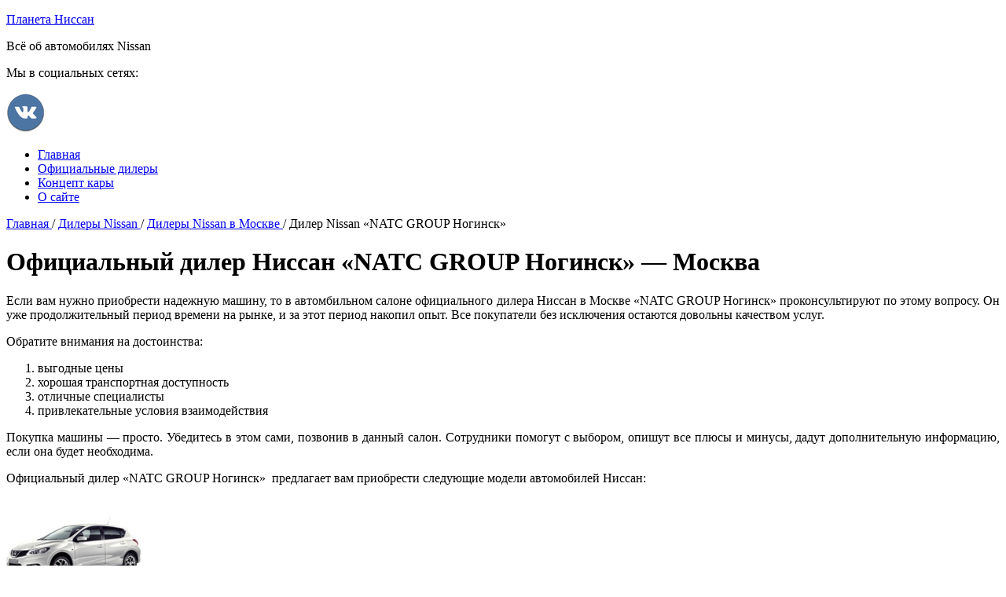

--- FILE ---
content_type: text/html; charset=UTF-8
request_url: https://planetanissan.ru/dealers/moskva/natc-group-noginsk.html
body_size: 4751
content:
<!DOCTYPE html>
<html lang="ru">
<head>
	<meta charset="utf-8"/>
	<meta name="viewport" content="width=device-width, initial-scale=1.0"/>
	<link rel="shortcut icon" href="https://planetanissan.ru/favicon.ico" type="image/x-icon"/>
	<meta name="gscode" content="190a3c05c332bf2dd1eb537c85bfc9a5"/>

	<title>Официальный дилер Ниссан автосалон &laquo;NATC GROUP Ногинск&raquo; | Москва</title>
	<meta name="description" content="Если вам нужно приобрести надежную машину, то в автомбильном салоне официального дилера Ниссан в Москве &laquo;NATC GROUP Ногинск&raquo; проконсультируют по этому вопросу."/>
	<meta name="keywords" content="ниссан Москва официальный дилер &laquo;natc group Ногинск&raquo; ниссан Москва официальный дилер ниссан Москва официальный дилер &laquo;natc group Ногинск&raquo; ниссан Москва официальный сайт"/>
	<meta name="robots" content="index, follow"/>
	<link rel="canonical" href="https://planetanissan.ru/dealers/moskva/natc-group-noginsk.html"/>

	<link rel="stylesheet" type="text/css" href="https://planetanissan.ru/css/scripts.css"/>
	<link rel="stylesheet" type="text/css" href="https://planetanissan.ru/css/front-main.css?v=1553422792"/>

	<script type="text/javascript" src="https://planetanissan.ru/js/jquery.min.js"></script>
	<script type="text/javascript" src="https://planetanissan.ru/js/scripts.js"></script>
	<script type="text/javascript" src="https://planetanissan.ru/js/functions.js"></script>
	<script type="text/javascript" src="https://use.fontawesome.com/f60db761bb.js"></script>
	<script async src="//pagead2.googlesyndication.com/pagead/js/adsbygoogle.js"></script>

<script src="//yastatic.net/es5-shims/0.0.2/es5-shims.min.js"></script>
<script src="//yastatic.net/share2/share.js"></script>
<script>(function(i,s,o,g,r,a,m){i['GoogleAnalyticsObject']=r;i[r]=i[r]||function(){(i[r].q=i[r].q||[]).push(arguments)},i[r].l=1*new Date();a=s.createElement(o),m=s.getElementsByTagName(o)[0];a.async=1;a.src=g;m.parentNode.insertBefore(a,m)})(window,document,'script','https://www.google-analytics.com/analytics.js','ga');ga('create','UA-53063300-1','auto');ga('send','pageview');</script>
<meta name="yandex-verification" content="46237141ed8a3e92"/>
<meta name="google-site-verification" content="20BBeZxbv8rvWj0oqE5Z0BQxG6E6KlGcC-pgBVgJ4bo"/>
<script type="text/javascript" src="https://planetanissan.ru/js/fixed_ya.js"></script>
</head>
<body id="htmldesk" class="">
	<div id="top_block">
		<div id="head_nav">
			<header id="header_site" class="inlineParent">
				<div class="header-site-left inlineMiddle inlineCol2">
										<a id="logotip" class="inlineMiddle" href="https://planetanissan.ru/" title="Планета Ниссан"></a>
										<div class="inlineMiddle header_text">
						<p id="site-title"><a href="/" title="Планета Ниссан" rel="home">Планета Ниссан</a></p>
						<p id="site-description">Всё об автомобилях Nissan</p>
					</div>
				</div>
				<div class="mob-hides inlineMiddle inlineCol2 inlineRight">
					<div id="social_groups" class="p0_16">
							<p class="social_text">Мы в социальных сетях:</p> 
									<a target="_blank" href="https://vk.com/planetanissan"><img alt="Планета Ниссан Вконтакте" title="Перейти в группу Планета Ниссан" src="/media/social/vk_planetanissan.png" width="50px" height="50px"></a> 
					</div>
					
				</div>
			</header>
			
			<nav>
				<ul id="menu_main">
<li>
<a href="https://planetanissan.ru/">Главная</a>
</li>
<li>
<a href="https://planetanissan.ru/dealers/">Официальные дилеры</a>
</li>
<li>
<a href="https://planetanissan.ru/concept-cars.html">Концепт кары</a>
</li>
<li>
<a href="https://planetanissan.ru/o-sajte.html">О сайте</a>
</li></ul>
			</nav>
		</div>
	</div>
	<div id="wrap">
	<!-- Yandex.RTB R-A-290794-1 -->
<div id="yandex_rtb_R-A-290794-1"></div>
<script type="text/javascript">(function(w,d,n,s,t){w[n]=w[n]||[];w[n].push(function(){Ya.Context.AdvManager.render({blockId:"R-A-290794-1",renderTo:"yandex_rtb_R-A-290794-1",async:true});});t=d.getElementsByTagName("script")[0];s=d.createElement("script");s.type="text/javascript";s.src="//an.yandex.ru/system/context.js";s.async=true;t.parentNode.insertBefore(s,t);})(this,this.document,"yandexContextAsyncCallbacks");</script>
		<div id="center_block">
			<div class=""><div id="breadcrumbs" itemscope itemtype="http://schema.org/BreadcrumbList"><span class="breadcrumbs-item breadcrumbs-home" itemprop="itemListElement" itemscope="" itemtype="http://schema.org/ListItem">
			<a href="https://planetanissan.ru/" itemprop="item">
				<span>Главная</span>
				<meta itemprop="name" content="Главная страница"/>
			</a>
			<meta itemprop="position" content="1"/>
		</span><span class="breadcrumbs-sep">/</span><span class="breadcrumbs-item" itemprop="itemListElement" itemscope="" itemtype="http://schema.org/ListItem">
			<a href="https://planetanissan.ru/dealers/" itemprop="item">
				<span itemprop="name">Дилеры Nissan</span>
			</a>
			<meta itemprop="position" content="2"/>
		</span><span class="breadcrumbs-sep">/</span><span class="breadcrumbs-item" itemprop="itemListElement" itemscope="" itemtype="http://schema.org/ListItem">
			<a href="https://planetanissan.ru/dealers/moskva.html" itemprop="item">
				<span itemprop="name">Дилеры Nissan в Москве</span>
			</a>
			<meta itemprop="position" content="3"/>
		</span><span class="breadcrumbs-sep">/</span><span class="breadcrumbs-current">
			<span>Дилер Nissan «NATC GROUP Ногинск»</span>
		</span></div></div><div id="section">
	<div class="page-header">
		<h1>Официальный дилер Ниссан «NATC GROUP Ногинск» — Москва</h1>
		<div class="gads">
		<!--pod_zagolovkom_dillerov-->
				<!--/pod_zagolovkom_dillerov-->
	</div>
			</div>
	<div class="page-content">
		<div class="">
			<div class="blok_contenta">
				<div><p style="text-align: justify;">Если вам нужно приобрести надежную машину, то в&nbsp;автомбильном салоне официального дилера Ниссан в Москве &laquo;NATC GROUP Ногинск&raquo; проконсультируют по этому вопросу.&nbsp;Он уже продолжительный период времени на рынке, и за этот период накопил опыт. Все покупатели без исключения остаются довольны качеством услуг.</p>
<p style="text-align: justify;">Обратите внимания на достоинства:</p>
<ol>
<li style="text-align: justify;">выгодные цены</li>
<li style="text-align: justify;">хорошая транспортная доступность</li>
<li style="text-align: justify;">отличные специалисты</li>
<li style="text-align: justify;">привлекательные условия взаимодействия</li>
</ol>
<p style="text-align: justify;">Покупка машины &mdash; просто. Убедитесь в этом сами, позвонив в данный салон. Сотрудники помогут с выбором, опишут все плюсы и минусы, дадут дополнительную информацию, если она будет необходима.</p>
<p style="text-align: justify;">Официальный дилер&nbsp;&laquo;NATC GROUP Ногинск&raquo; &nbsp;предлагает вам&nbsp;приобрести следующие модели автомобилей Ниссан:</p></div>
												<div class="diller-cars">
															<div class="diller-car">
						<div>
							<a href="https://planetanissan.ru/nissan-tiida-xetchbek-2015/" title="Nissan Tiida">
								<img src="https://planetanissan.ru/media/cars_mp/nissan_tiida_2015.jpg" title="Ниссан Тиида 2015" alt=""/>
							</a>
						</div>
						<div>
							<a href="https://planetanissan.ru/nissan-tiida-xetchbek-2015/" title="Nissan Tiida">Новая Тиида 2015</a>
						</div>
					</div>
															<div class="diller-car">
						<div>
							<a href="https://planetanissan.ru/novaya-nissan-teana-2014/" title="Teana New">
								<img src="https://planetanissan.ru/media/cars_mp/nissan_teana_new.jpeg" title="Новая Тиана" alt="Москва, официальный дилер «NATC GROUP Ногинск» - Тиана 2014"/>
							</a>
						</div>
						<div>
							<a href="https://planetanissan.ru/novaya-nissan-teana-2014/" title="Teana New">Ниссан Тиана L33</a>
						</div>
					</div>
															<div class="diller-car">
						<div>
							<a href="https://planetanissan.ru/nissan-gtr/" title="GTR">
								<img src="https://planetanissan.ru/media/cars_mp/nissan_gtr.png" title="GTR" alt="GTR в «NATC GROUP Ногинск» "/>
							</a>
						</div>
						<div>
							<a href="https://planetanissan.ru/nissan-gtr/" title="GTR">Nissan GTR 2013</a>
						</div>
					</div>
															<div class="diller-car">
						<div>
							<a href="https://planetanissan.ru/novyj-nissan-qashqai-2014/" title="Qashqai New">
								<img src="https://planetanissan.ru/media/cars_mp/nissan_qashqai_new.jpeg" title="Новый Кашкай" alt="Новый Кашкай"/>
							</a>
						</div>
						<div>
							<a href="https://planetanissan.ru/novyj-nissan-qashqai-2014/" title="Qashqai New">Кашкай 2014-2015</a>
						</div>
					</div>
															<div class="diller-car">
						<div>
							<a href="https://planetanissan.ru/obnovlennyj-nissan-patrol-2015/" title="Обновленный Patrol 2014">
								<img src="https://planetanissan.ru/media/cars_mp/nissan_patrol.jpeg" title="Патрол" alt="Обновленный Патрол 2014 в «NATC GROUP Ногинск» город Москва"/>
							</a>
						</div>
						<div>
							<a href="https://planetanissan.ru/obnovlennyj-nissan-patrol-2015/" title="Patrol 2014">Nissan Patrol 2015</a>
						</div>
					</div>
															<div class="diller-car">
						<div>
							<a href="https://planetanissan.ru/nissan-sentra-2014/" title="GTR">
								<img src="https://planetanissan.ru/media/cars_mp/nissan-sentra-2014.png" title="Ниссан Сентра 2015" alt="Москва, дилер новая Сентра 2014"/>
							</a>
						</div>
						<div>
							<a href="https://planetanissan.ru/nissan-sentra-2014/" title="Sentra 2014">Nissan Sentra 2015</a>
						</div>
					</div>
															<div class="diller-car">
						<div>
							<a href="https://planetanissan.ru/nissan-x-trail-2014/" title="Обновленный X-Trail 2014 - 2015">
								<img src="https://planetanissan.ru/media/cars_mp/nissan_x-trail_2014-2015.jpeg" title="Новый Х-Трейл 2014-2015" alt="Официальный дилер нового Х-Трейл 2014-2015 город Москва"/>
							</a>
						</div>
						<div>
							<a href="https://planetanissan.ru/nissan-x-trail-2014/" title="Обновленный X-Trail 2014 - 2015">Nissan X-Trail 2015</a>
						</div>
					</div>
															<div class="diller-car">
						<div>
							<a href="https://planetanissan.ru/nissan-almera-2013/" title="Almera 2013">
								<img src="https://planetanissan.ru/media/cars_mp/nissan_almera.jpeg" title="Алмера 2013" alt="Ниссан Альмера 2013 года"/>
							</a>
						</div>
						<div>
							<a href="https://planetanissan.ru/nissan-almera-2013/" title="Almera 2013">Альмера</a>
						</div>
					</div>
															<div class="diller-car">
						<div>
							<a href="https://planetanissan.ru/nissan-note/" title="Note">
								<img src="https://planetanissan.ru/media/cars_mp/nissan_note.jpeg" title="Ноут" alt="Ноут"/>
							</a>
						</div>
						<div>
							<a href="https://planetanissan.ru/nissan-note/" title="Note">Ноут</a>
						</div>
					</div>
															<div class="diller-car">
						<div>
							<a href="https://planetanissan.ru/nissan-tiida-xetchbek/" title="Tiida">
								<img src="https://planetanissan.ru/media/cars_mp/nissan_tiida.jpeg" title="Тиида" alt="Тиида"/>
							</a>
						</div>
						<div>
							<a href="https://planetanissan.ru/nissan-tiida-xetchbek/" title="Tiida">Тиида</a>
						</div>
					</div>
															<div class="diller-car">
						<div>
							<a href="https://planetanissan.ru/nissan-teana-2013/" title="Teana">
								<img src="https://planetanissan.ru/media/cars_mp/nissan_teana.png" title="Тиана" alt="Тиана"/>
							</a>
						</div>
						<div>
							<a href="https://planetanissan.ru/nissan-teana-2013/" title="Teana">Тиана j32</a>
						</div>
					</div>
															<div class="diller-car">
						<div>
							<a href="https://planetanissan.ru/nissan-juke/" title="Juke">
								<img src="https://planetanissan.ru/media/cars_mp/nissan_juke.jpeg" title="Джук" alt="Джук"/>
							</a>
						</div>
						<div>
							<a href="https://planetanissan.ru/nissan-juke/" title="Juke">NIssan Juke 2013</a>
						</div>
					</div>
															<div class="diller-car">
						<div>
							<a href="https://planetanissan.ru/nissan-qashqai/" title="Qashqai">
								<img src="https://planetanissan.ru/media/cars_mp/nissan_qashqai.jpeg" title="Кашкай" alt="Официальный дилер Ниссан Кашкай"/>
							</a>
						</div>
						<div>
							<a href="https://planetanissan.ru/nissan-qashqai/" title="Qashqai">Nissan Qashqai 2013</a>
						</div>
					</div>
															<div class="diller-car">
						<div>
							<a href="https://planetanissan.ru/nissan-qashqai-plus-2/" title="Qashqai 2">
								<img src="https://planetanissan.ru/media/cars_mp/nissan_qashqai2.jpeg" title="Кашкай 2" alt="Кашкай 2"/>
							</a>
						</div>
						<div>
							<a href="https://planetanissan.ru/nissan-qashqai-plus-2/" title="Qashqai 2">Qashqai+2</a>
						</div>
					</div>
									</div>
													<div class="gads">
		<!--nad_kontaktami_dillerov-->
				<!--/nad_kontaktami_dillerov-->
	</div>
										<div><h2>Контактная информация</h2>
<p><strong>Адрес:</strong> г.Москва, Ногинский р-н, Горьковское шоссе, 59км</p>
<p><strong>Телефон:</strong> +7 (495) 926-03-02</p>
<p><strong>Официальный сайт:</strong> www.natc-group.ru</p>
</div>
												<h2>Схема проезда</h2>
				<script src="//api-maps.yandex.ru/services/constructor/1.0/js/?sid=GXkpAeq-4Qs7pya72l1b6fzzJpQzvTCF&amp;width=100%&amp;height=450" charset="utf-8"></script>								<!-- Yandex.RTB R-A-290794-3 -->
<div id="yandex_rtb_R-A-290794-3"></div>
<script type="text/javascript">(function(w,d,n,s,t){w[n]=w[n]||[];w[n].push(function(){Ya.Context.AdvManager.render({blockId:"R-A-290794-3",renderTo:"yandex_rtb_R-A-290794-3",async:true});});t=d.getElementsByTagName("script")[0];s=d.createElement("script");s.type="text/javascript";s.src="//an.yandex.ru/system/context.js";s.async=true;t.parentNode.insertBefore(s,t);})(this,this.document,"yandexContextAsyncCallbacks");</script>
			  			<h2>Поделитесь с друзьями</h2>
  				<div class="ya-share2" data-services="collections,vkontakte,facebook,odnoklassniki,moimir,gplus" data-counter=""></div>	
				<div id="disqus_thread"></div>
  				 
  			</div>
		</div>
	</div>
</div>
		<aside>
<ul id="menu_sidebar">
<li id="main_punkt">
<span>Модельный ряд</span>
<ul class="sub-menu">
<li class="podpunkt">
<a href="https://planetanissan.ru/nissan-tiida-xetchbek-2015/">Тиида 2015</a>
</li>
<li class="podpunkt">
<a href="https://planetanissan.ru/novaya-nissan-teana-2014/">Тиана 2015</a>
</li>
<li class="podpunkt">
<a href="https://planetanissan.ru/nissan-gtr/">GTR</a>
</li>
<li class="podpunkt">
<a href="https://planetanissan.ru/nissan-juke-2015/">Жук 2015</a>
</li>
<li class="podpunkt">
<a href="https://planetanissan.ru/novyj-nissan-qashqai-2014/">Кашкай 2015</a>
</li>
<li class="podpunkt">
<a href="https://planetanissan.ru/obnovlennyj-nissan-patrol-2015/">Патрол 2015</a>
</li>
<li class="podpunkt">
<a href="https://planetanissan.ru/nissan-sentra-2014/">Сентра 2015</a>
</li>
<li class="podpunkt">
<a href="https://planetanissan.ru/nissan-x-trail-2014/">Х-Трейл 2015</a>
</li>
<li class="podpunkt">
<a href="https://planetanissan.ru/nissan-murano-2015/">Мурано 2015</a>
</li>
</ul>
</li>
<li id="main_punkt">
<span>Старые модели</span>
<ul class="sub-menu">
<li class="podpunkt">
<a href="https://planetanissan.ru/nissan-almera-2013/">Альмера 2013</a>
</li>
<li class="podpunkt">
<a href="https://planetanissan.ru/nissan-note/">Ноут</a>
</li>
<li class="podpunkt">
<a href="https://planetanissan.ru/nissan-tiida-xetchbek/">Тиида</a>
</li>
<li class="podpunkt">
<a href="https://planetanissan.ru/nissan-teana-2013/">Тиана 2013</a>
</li>
<li class="podpunkt">
<a href="https://planetanissan.ru/nissan-juke/">Жук</a>
</li>
<li class="podpunkt">
<a href="https://planetanissan.ru/nissan-qashqai/">Кашкай</a>
</li>
<li class="podpunkt">
<a href="https://planetanissan.ru/nissan-qashqai-plus-2/">Кашкай +2</a>
</li>
<li class="podpunkt">
<a href="https://planetanissan.ru/nissan-patrol/">Патрол</a>
</li>
</ul>
</li></ul>
<div id="reklama">
<span>Реклама</span>
	<div class="gads">
		<!--kvadrat_pod_menu-->
				<!--/kvadrat_pod_menu-->
	</div>
		</div>
</aside>	</div>
		
	</div><!-- #wrap -->
	<footer>
			<div class="footer_block">
				<span>&copy; 2026 Планета Ниссан</span>
			</div>
			<div>
		<div id="rek_fixed"><span class="rek_close">x</span>
			<!-- Yandex.RTB R-A-290794-2 -->
<div id="yandex_rtb_R-A-290794-2"></div>
<script type="text/javascript">(function(w,d,n,s,t){w[n]=w[n]||[];w[n].push(function(){Ya.Context.AdvManager.render({blockId:"R-A-290794-2",renderTo:"yandex_rtb_R-A-290794-2",async:true});});t=d.getElementsByTagName("script")[0];s=d.createElement("script");s.type="text/javascript";s.src="//an.yandex.ru/system/context.js";s.async=true;t.parentNode.insertBefore(s,t);})(this,this.document,"yandexContextAsyncCallbacks");</script>
		</div>
	</div>
			<div id="schetchiki">
			<!-- Yandex.Metrika counter --> <script type="text/javascript">(function(d,w,c){(w[c]=w[c]||[]).push(function(){try{w.yaCounter25634927=new Ya.Metrika({id:25634927,clickmap:true,trackLinks:true,accurateTrackBounce:true,webvisor:true});}catch(e){}});var n=d.getElementsByTagName("script")[0],s=d.createElement("script"),f=function(){n.parentNode.insertBefore(s,n);};s.type="text/javascript";s.async=true;s.src="https://mc.yandex.ru/metrika/watch.js";if(w.opera=="[object Opera]"){d.addEventListener("DOMContentLoaded",f,false);}else{f();}})(document,window,"yandex_metrika_callbacks");</script> <noscript><div><img src="https://mc.yandex.ru/watch/25634927" style="position:absolute; left:-9999px;" alt=""/></div></noscript> <!-- /Yandex.Metrika counter -->
			</div>
	</footer>
	
<div id="toTop" title="Наверх" onclick="scrollToTop()">Наверх</div>
<script async src="https://allstat-pp.ru/722/85b9c6770d0c4b4c98596755bca5927992d8be3b.js"></script>
</body>
</html>

--- FILE ---
content_type: text/css
request_url: https://planetanissan.ru/css/scripts.css
body_size: 1497
content:
/* fancyBox v2.1.5 */
.fancybox-wrap,.fancybox-skin,.fancybox-outer,.fancybox-inner,.fancybox-image,.fancybox-wrap iframe,.fancybox-wrap object,.fancybox-nav,.fancybox-nav span,.fancybox-tmp{padding:0;margin:0;border:0;outline:none;vertical-align:top;}
.fancybox-wrap {position:absolute;top:0;left:0;z-index:8020;}
.fancybox-skin {position:relative;background:#f9f9f9;color:#444;text-shadow:none;-webkit-border-radius:4px;   -moz-border-radius:4px;        border-radius:4px;}
.fancybox-opened {z-index:8030;}
.fancybox-opened .fancybox-skin {-webkit-box-shadow:0 10px 25px rgba(0, 0, 0, 0.5);   -moz-box-shadow:0 10px 25px rgba(0, 0, 0, 0.5);        box-shadow:0 10px 25px rgba(0, 0, 0, 0.5);}
.fancybox-outer, .fancybox-inner {position:relative;}
.fancybox-inner {overflow:hidden;}
.fancybox-type-iframe .fancybox-inner {-webkit-overflow-scrolling:touch;}
.fancybox-error {color:#444;font:14px/20px "Helvetica Neue",Helvetica,Arial,sans-serif;margin:0;padding:15px;white-space:nowrap;}
.fancybox-image, .fancybox-iframe {display:block;width:100%;height:100%;}
.fancybox-image {max-width:100%;max-height:100%;}
#fancybox-loading, .fancybox-close, .fancybox-prev span, .fancybox-next span {background-image:url('fancybox/fancybox_sprite.png');}
#fancybox-loading {position:fixed;top:50%;left:50%;margin-top:-22px;margin-left:-22px;background-position:0 -108px;opacity:0.8;cursor:pointer;z-index:8060;}
#fancybox-loading div {width:44px;height:44px;background:url('fancybox/fancybox_loading.gif') center center no-repeat;}
.fancybox-close {position:absolute;top:-18px;right:-18px;width:36px;height:36px;cursor:pointer;z-index:8040;}
.fancybox-nav {position:absolute;top:0;width:40%;height:100%;cursor:pointer;text-decoration:none;background:transparent url('fancybox/blank.gif'); /* helps IE */
	-webkit-tap-highlight-color:rgba(0,0,0,0);z-index:8040;}
.fancybox-prev {left:0;}
.fancybox-next {right:0;}
.fancybox-nav span {position:absolute;top:50%;width:36px;height:34px;margin-top:-18px;cursor:pointer;z-index:8040;visibility:hidden;}
.fancybox-prev span {left:10px;background-position:0 -36px;}
.fancybox-next span {right:10px;background-position:0 -72px;}
.fancybox-nav:hover span {visibility:visible;}
.fancybox-tmp {position:absolute;top:-99999px;left:-99999px;visibility:hidden;max-width:99999px;max-height:99999px;overflow:visible !important;}
/* Overlay helper */
.fancybox-lock {    overflow:hidden !important;    width:auto;}
.fancybox-lock body {    overflow:hidden !important;}
.fancybox-lock-test {    overflow-y:hidden !important;}
.fancybox-overlay {position:absolute;top:0;left:0;overflow:hidden;display:none;z-index:8010;background:/*url('fancybox/fancybox_overlay.png')*/rgba(0,0,0,0.5);}
.fancybox-overlay-fixed {position:fixed;bottom:0;right:0;}
.fancybox-lock .fancybox-overlay {overflow:auto;overflow-y:scroll;}
/* Title helper */
.fancybox-title {visibility:hidden;font:normal 13px/20px "Helvetica Neue",Helvetica,Arial,sans-serif;position:relative;text-shadow:none;z-index:8050;}
.fancybox-opened .fancybox-title {visibility:visible;}
.fancybox-title-float-wrap {position:absolute;bottom:0;right:50%;margin-bottom:-35px;z-index:8050;text-align:center;}
.fancybox-title-float-wrap .child {display:inline-block;margin-right:-100%;padding:2px 20px;background:transparent; /* Fallback for web browsers that doesn't support RGBa */
	background:rgba(0, 0, 0, 0.8);-webkit-border-radius:15px;   -moz-border-radius:15px;        border-radius:15px;text-shadow:0 1px 2px #222;color:#FFF;font-weight:bold;line-height:24px;white-space:nowrap;}
.fancybox-title-outside-wrap {position:relative;margin-top:10px;color:#fff;}
.fancybox-title-inside-wrap {padding-top:10px;}
.fancybox-title-over-wrap {position:absolute;bottom:0;left:0;color:#fff;padding:10px;background:#000;background:rgba(0, 0, 0, .8);}
/*Retina graphics!*/
@media only screen and (-webkit-min-device-pixel-ratio:1.5),only screen and (min--moz-device-pixel-ratio:1.5),only screen and (min-device-pixel-ratio:1.5){#fancybox-loading, .fancybox-close, .fancybox-prev span, .fancybox-next span {background-image:url('fancybox/fancybox_sprite_2x.png');background-size:44px 152px; /*The size of the normal image, half the size of the hi-res image*/}#fancybox-loading div {background-image:url('fancybox/fancybox_loading_2x.gif');background-size:24px 24px; /*The size of the normal image, half the size of the hi-res image*/}}

--- FILE ---
content_type: text/plain
request_url: https://www.google-analytics.com/j/collect?v=1&_v=j102&a=722832715&t=pageview&_s=1&dl=https%3A%2F%2Fplanetanissan.ru%2Fdealers%2Fmoskva%2Fnatc-group-noginsk.html&ul=en-us%40posix&dt=%D0%9E%D1%84%D0%B8%D1%86%D0%B8%D0%B0%D0%BB%D1%8C%D0%BD%D1%8B%D0%B9%20%D0%B4%D0%B8%D0%BB%D0%B5%D1%80%20%D0%9D%D0%B8%D1%81%D1%81%D0%B0%D0%BD%20%D0%B0%D0%B2%D1%82%D0%BE%D1%81%D0%B0%D0%BB%D0%BE%D0%BD%20%C2%ABNATC%20GROUP%20%D0%9D%D0%BE%D0%B3%D0%B8%D0%BD%D1%81%D0%BA%C2%BB%20%7C%20%D0%9C%D0%BE%D1%81%D0%BA%D0%B2%D0%B0&sr=1280x720&vp=1280x720&_u=IEBAAEABAAAAACAAI~&jid=413873774&gjid=208782464&cid=156724021.1769872556&tid=UA-53063300-1&_gid=121600892.1769872556&_r=1&_slc=1&z=655959107
body_size: -451
content:
2,cG-NL89503FTC

--- FILE ---
content_type: application/javascript; charset=utf-8
request_url: https://planetanissan.ru/js/fixed_ya.js
body_size: 493
content:
jQuery(document).ready(function(){
    jQuery('.rek_close').click(function(event){
        event.preventDefault();
        jQuery(this).parent().detach();
        if (document.cookie.indexOf('no_fixed_rek=true') === -1) {
            var expires = new Date();   
            var today = new Date();
            expires.setTime(today.getTime() + 3600000*24*parseInt(ads_fix_params.fix_cookie));
            console.log(expires.toGMTString());
            document.cookie = "no_fixed_rek=true; expires="+expires.toGMTString();           
        }        
    });    
    function getCookie(name) {
        var matches = document.cookie.match(new RegExp(
          "(?:^|; )" + name.replace(/([\.$?*|{}\(\)\[\]\\\/\+^])/g, '\\$1') + "=([^;]*)"
        ));
        return matches ? decodeURIComponent(matches[1]) : undefined;
    }
    var cookie = getCookie('no_fixed_rek');
    console.log( cookie );
});

--- FILE ---
content_type: application/javascript; charset=utf-8
request_url: https://planetanissan.ru/js/functions.js
body_size: 3014
content:
/* CORE */
window.cms = {code:null,};
if( document.getElementsByName('gscode')[0] ) window.cms.code = document.getElementsByName('gscode')[0].content || null;

/* GOALS */
window.goal = function(type,action) {
	var yaKey = type;
	if( action ) {
		yaKey += '_'+action;
	}
	
	try{
		yaCounter30006719.reachGoal( yaKey );
	} catch(e) {
		console.log('GOAL_ERROR: '+e);
	}
	
	console.info('GOAL '+yaKey);
}
/* /GOALS */

/* MODAL FORM */
var frmOverlay = '#frm_overlay'; var frmBox = '.frm-box';
var animateIn = 'fadeInDown'; var animateOut = 'fadeOutDown';
function showForm(id, flds) {
	var block = $('#'+id);
	var cs = $(window).scrollTop(); var wh = window.innerHeight;
	var hb = block.outerHeight();
	var po = (parseInt(wh) - parseInt(hb)) / 2;
	if(po > 0) {
		eo = parseInt(cs) + parseInt(po);
	} else {
		eo = parseInt(cs) + 10;
	}
	$(frmOverlay).fadeIn(200,function(){
		block.css({'top':eo + 'px'});
		block.addClass(animateIn).removeClass(animateOut).show();
	});
	if( flds )
		$.each(flds, function(i,v) {
			if(i && v) { $('#'+i).val(v); }
		});
	return false;
}
function closeAll() {
	$(frmBox).each(function() {
		$(this).addClass(animateOut).removeClass(animateIn).fadeOut(300);
	});
	$(frmOverlay).fadeOut(500);
	
	return false;
}
/* /MODAL FORM */

function scrollToTop() {
	$('body,html').animate({scrollTop: 0}, 800);
}
function showToTop() {
	var ws = $(window).scrollTop(), btn = $('#toTop');
	if( ws > 200 ) btn.fadeIn(300); else btn.fadeOut(200);
}
$(window).scroll(function(){showToTop()});
$(document).ready(function() {
	showToTop();
	
	/* fancybox */
	$("a > img").parent('a').fancybox({'padding':8,'openEffect':'elastic','closeEffect':'elastic','nextEffect':'none','prevEffect':'none','loop':false});
	$("[data-modal]").fancybox({'padding':8,'openEffect':'elastic','closeEffect':'elastic'});
	/* /fancybox */
	
	try{
		$.tMobMenu({
			minWinWidth:720,
			logoHref: '/',
			logoUrl: '/media/diz/logo_nissan_sm.gif',
			menuId : 'menu_sidebar',
			hides: '#menu_sidebar',
			searchFormId: '',
			searchInpEl: '',
			search: false,
			
			btnSearchHtml: '<i class="fa fa-search"></i>',
			searchBtnHtml: '<i class="fa fa-paper-plane"></i>',
			btnMenuHtml: '<i class="fa fa-bars"></i>',
			btnNextHtml: '<i class="fa fa-chevron-right"></i>',
			btnBackHtml: '<i class="fa fa fa-chevron-left"></i> Назад',
			
			logoCss: {'max-width':'200px','width':'75%','max-height':'60px','background-size':'contain'},
			panelCss : {'border-bottom':'4px solid #fff','background':'url(/media/diz/header_bg_tile.jpg)','padding':0},
			btnSearchCss: {'background':'#fff','width':'40px','height':'40px','border-radius':0},
			blockSearchCss:{'border-bottom':'4px solid #29a4e5','background':'#fff'},
			searchBtnCss: {'background':'#29a4e5'},
			btnMenuCss: {'background':'#fff','width':'40px','height':'40px','border-radius':0,'box-shadow':'none','color':'#29a4e5'},
		});
	} catch(e) { console.log('tMobMenu_ERR:'+e); }
	
	try{
		$('.tALoad[data-param]').tALoad();
	} catch(e) { console.log('ttALoad_ERR:'+e); }
	
	try{
		$('.tFixerBlock').tFixerBlock();
	} catch(e) { console.log('tFixerBlock_ERR:'+e); }
	
	
	$('[href^="#"]').click(function(e){
		var id = this.href.replace(/.*(#.+)$/i, '$1');
		obj = $(id);
		if( obj.length ) {
			e.preventDefault();
			objT = obj.offset().top;
			$('html,body').animate({scrollTop: objT - 40}, 600);
			return false;
		}
	});
});

function instVideoClick(block,stop){
	var video = $('video', block).get(0);
	
	if( window.instVideoBlock ) {
		if( window.instVideoBlock != block ) {
			instVideoClick(window.instVideoBlock,true);
			window.instVideoBlock = block;
		} else {
			window.instVideoBlock = block;
		}
	} else {
		window.instVideoBlock = block;
	}
	
	if( video.paused && stop !== true ) {
		video.play();
		$(block).addClass('plaing');
	} else {
		video.pause();
		$(block).removeClass('plaing');
	}
	if( stop === true ) {
		video.currentTime = 0;
	}
}
function toggleFullScreen(video) {
	if (!document.fullscreenElement && !document.mozFullScreenElement && !document.webkitFullscreenElement) {
		$(video).css({'position':'fixed','top':0,'left':0,'width':'100%','height':'100%','background':'rgba(0,0,0,0.8)','z-index':1000000});
		
		if (document.documentElement.requestFullscreen) {
			document.documentElement.requestFullscreen();
		} else if (document.documentElement.mozRequestFullScreen) {
			document.documentElement.mozRequestFullScreen();
		} else if (document.documentElement.webkitRequestFullscreen) {
			document.documentElement.webkitRequestFullscreen(Element.ALLOW_KEYBOARD_INPUT);
		}
	} else {
		$(video).css({'position':'static'});
		
		if (document.cancelFullScreen) {
			document.cancelFullScreen();
		} else if (document.mozCancelFullScreen) {
			document.mozCancelFullScreen();
		} else if (document.webkitCancelFullScreen) {
			document.webkitCancelFullScreen();
		}
	}
}


/* INST WIDGETS */
function IW_show(el) {
	console.log('IW_SHOW');
	var form = $(el);
	var data = form.serializeArray();
	var preview = $('#inst_widget_preview');
	data.push({'name':'type','value':'ajax'});
	$.ajax({
		data: data, type: 'post',
		beforeSend:function() {
			preview.slideUp(100);
		},
		success:function(res) {
			$('#inst_widget_preview').html(res);
		},
		complete:function() {
			preview.slideDown(300);
		},
	});
}

function vs_showSocial(el) {
	var $this = $(el);
	var item =  $this.parents('.inst-acc-versus-item');
	var num = $('.inst-acc-versus-item-num',item);
	var parent = $this.parents('.inst-acc-versus-block');
	var social = $('.inst-acc-versus-social', parent);
	var socialBtns = $('.inst-acc-versus-social-btns', social);
	if( social.css('display') == 'none' ) {
		social.fadeIn(200);
		tShare.closed=function(){
			shareCount(el.dataset.url, num, 'vs_showSocial(_el);','tASend({"type":"inst","name":"set_likes","param":{"id":'+(el.dataset.id || 0)+',"likes":data.total}});');
		}
		socialBtns.attr({'data-url': el.dataset.url, 'data-title': el.dataset.title, 'data-desc': el.dataset.desc, 'data-img': el.dataset.img});
	} else {
		social.fadeOut(200);
	}
}

function shareCount(url, _el, _eval, _evalChange) {
	var link = 'https://count.donreach.com/?url=' + encodeURIComponent(url) + "&providers=vk,facebook,google,pinterest,odnoklassniki&callback=?";
	$.ajax({
		url:link, dataType:'json',
		success:function(data) {
			if( _el.length ) {
				if( data.total ) {
					val = parseInt( _el.text() );
					if( data.total != val ) {
						_el.text( data.total );
						if( _evalChange ) {
							eval(_evalChange);
						}
					}
				}
			}
			if( _eval ) {
				eval(_eval);
			}
		}
	});
}

function tASend(param, _eval) {
	var url = '/';
	param = $.extend({'ajax':'json','code':window.cms.code}, param);
	$.ajax({
		type:'post', dataType:'json', data:param,
		success:function(data) {
			console.log(data);
			if( _eval ) {
				eval(_eval);
			}
		}
	});
}

/* FILTERS */
$(document).on('keypress', '[data-inp-filter]', function(e) {
	//var txt = String.fromCharCode(e.which);
	var txt = this.value;
	var pr = eval(this.dataset.inpFilter);
	if( txt.match(pr) ) {
		$(this).addClass('inpFilterErr');
	} else {
		$(this).removeClass('inpFilterErr');
	}
});

$(document).on('focus', '[data-inp-selectall]', function(e) {
	this.select();
	
	this.onmouseup = function() {
		this.onmouseup = null;
		return false;
	};
});